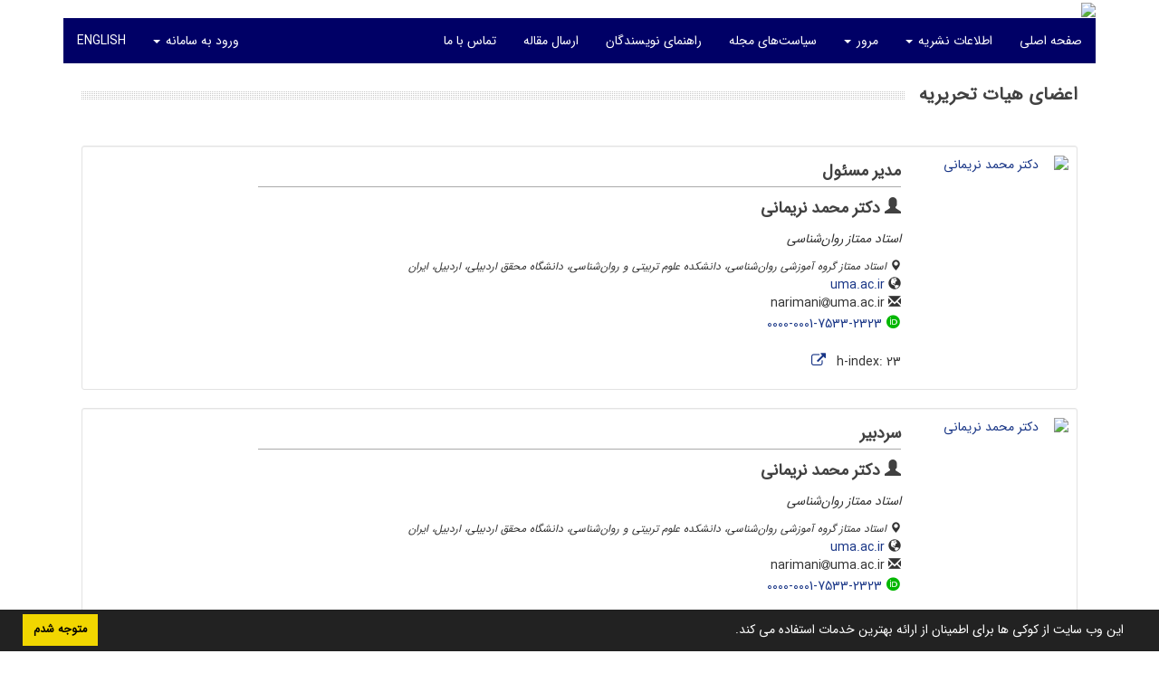

--- FILE ---
content_type: text/html; charset=UTF-8
request_url: https://jld.uma.ac.ir/journal/editorial.board?edbc=41
body_size: 8494
content:
<!DOCTYPE html>
<html lang="fa">
	<head>
		<meta charset="utf-8" />
		<title>ناتوانی های یادگیری - اعضای هیات تحریریه</title>

		<!-- favicon -->
		<link rel="shortcut icon" type="image/ico" href="../data/jld/coversheet/favicon.ico" />

		<!-- mobile settings -->
		<meta name="viewport" content="width=device-width, maximum-scale=1, initial-scale=1, user-scalable=0" />
		<!--[if IE]><meta http-equiv='X-UA-Compatible' content='IE=edge,chrome=1'><![endif]-->

		<!-- user defined metatags -->
					<meta name="keywords" content="ناتوانی های یادگیری,JLD" />
					<meta name="description" content="ناتوانی های یادگیری (JLD)" />
		
		<!-- WEB FONTS : use %7C instead of | (pipe) -->
		<!-- CORE CSS -->
		<link href="../themes/base/front/assets/plugins/bootstrap/css/bootstrap.min.css?v=0.02" rel="stylesheet" type="text/css" />
		<link href="../inc/css/ju_css.css" rel="stylesheet" type="text/css" />
		<link href="../themes/old/front/assets/css/header.css?v=0.015" rel="stylesheet" type="text/css" />
		<!-- RTL CSS -->
		
				<link href=" ../themes/old/front/assets/css/layout-RTL.css??v=0.005" rel="stylesheet" type="text/css" id="rtl_ltr" />
		<link href=" ../themes/base/front/assets/css/RTL-font-iransans.css" rel="stylesheet" type="text/css" id="rtl_font" />
		

		<!-- user defined metatags-->
				<link href="../data/jld/coversheet/stl_front.css?v=0.12" rel="stylesheet" type="text/css" />
		
		<!-- Feed-->
		<link rel="alternate" type="application/rss+xml" title="RSS feed" href="../ju.rss" />
		<script type="text/javascript" src="../inc/js/app.js?v=0.1"></script>
		

		<!-- Extra Style Scripts -->
		
		<!-- Extra Script Scripts -->
			</head>
	<body class="rtl lfa">
		<div class="container" id="header">
			<div class="row">
				<div class="col-xs-12 text-center">
								<img src="../data/jld/coversheet/head_fa.jpg" class="img-responsive text-center" style="display:-webkit-inline-box; width: 100%;" >
								</div>
			</div>
		</div>

		<div class="container">
		<div class="row">

			<div class="col-xs-12 col-lg-12  col-md-12 text-center">
			<nav class="navbar navbar-default noborder nomargin noradius" role="navigation">
            <div class="container-fluid nopadding" >
              <div class="navbar-header" style="background: #FFFFFF;">
                <button type="button" class="navbar-toggle" data-toggle="collapse" data-target="#bs-example-navbar-collapse-1">
                  <span class="sr-only">Toggle navigation</span>
                  <span class="icon-bar"></span>
                  <span class="icon-bar"></span>
                  <span class="icon-bar"></span>
                </button>
                <!-- <a class="navbar-brand" href="#">Brand</a> -->
              </div>

              <!-- Collect the nav links, forms, and other content for toggling -->
              <div class="collapse navbar-collapse nopadding" id="bs-example-navbar-collapse-1">
                <ul class="nav navbar-nav">
								<li><a href=".././"> صفحه اصلی</a></li>
							<li class="dropdown">
                    <a href="" class="dropdown-toggle" data-toggle="dropdown">اطلاعات نشریه <b class="caret"></b></a>
                    <ul class="dropdown-menu">
											<li><a href="../journal/about">درباره نشریه</a></li>
					<li class="divider margin-bottom-6 margin-top-6"></li>						<li><a href="../journal/aim_scope">اهداف و چشم انداز</a></li>
					<li class="divider margin-bottom-6 margin-top-6"></li>						<li><a href="../journal/editorial.board">اعضای هیات تحریریه</a></li>
					<li class="divider margin-bottom-6 margin-top-6"></li>						<li><a href="../journal/process?ethics">اصول اخلاقی انتشار مقاله</a></li>
					<li class="divider margin-bottom-6 margin-top-6"></li>						<li><a href="../journal/indexing">بانک ها و نمایه نامه ها</a></li>
					<li class="divider margin-bottom-6 margin-top-6"></li>						<li><a href="../journal/links">پیوندهای مفید</a></li>
					<li class="divider margin-bottom-6 margin-top-6"></li>						<li><a href="../journal/process">فرایند پذیرش مقالات</a></li>
					                    </ul>
				</li>
							<li class="dropdown">
                    <a href="" class="dropdown-toggle" data-toggle="dropdown">مرور <b class="caret"></b></a>
                    <ul class="dropdown-menu">
											<li><a href="../?_action=current">شماره جاری</a></li>
					<li class="divider margin-bottom-6 margin-top-6"></li>						<li><a href="../browse?_action=issue">بر اساس شماره‌های نشریه</a></li>
					<li class="divider margin-bottom-6 margin-top-6"></li>						<li><a href="../browse?_action=author">بر اساس نویسندگان</a></li>
					<li class="divider margin-bottom-6 margin-top-6"></li>						<li><a href="../browse?_action=subject">بر اساس موضوعات</a></li>
					<li class="divider margin-bottom-6 margin-top-6"></li>						<li><a href="../author.index">نمایه نویسندگان</a></li>
					<li class="divider margin-bottom-6 margin-top-6"></li>						<li><a href="../keyword.index">نمایه کلیدواژه ها</a></li>
					                    </ul>
				</li>
							<li><a href="javascript:void(0)"> سیاست‌های مجله</a></li>
							<li><a href="../journal/authors.note"> راهنمای نویسندگان</a></li>
							<li><a href="../author"> ارسال مقاله</a></li>
							<li><a href="../journal/contact.us"> تماس با ما</a></li>
						</ul>
			<ul class="nav navbar-nav navbar-right nomargin">
				                  <li class="dropdown">
                    <a href="../contacts" class="dropdown-toggle" data-toggle="dropdown">ورود به سامانه <b class="caret"></b></a>
                    <ul class="dropdown-menu">
                      <li><a href="../contacts">ورود به سامانه</a></li>
                      <li class="divider"></li>
					  <li><a href="../contacts?_action=signup">ثبت نام</a></li>
                    </ul>
				  </li>
									<li><a class="uppercase" onclick="location.assign('https://jld.uma.ac.ir/journal/editorial.board?edbc=41&lang=en')" style="cursor: pointer;" >
						English</a>
					</li>
								</ul>
              </div>
              <!-- /.navbar-collapse -->
            </div>
            <!-- /.container-fluid -->
          </nav>
			</div>
		</div>
	</div>
	<!--  MAIN SECTION -->

	<div class="container" >
	<div id="dv_main_cnt">



<section class="no-box">

<div class="heading-title heading-dotted">
			<h3>اعضای هیات تحریریه</h3>
        </div>
<div class="row">
    <div class="col-md-12 size-15">
        </div>
</div>
    <div class="row" >

    

            

                        <div class="col-md-12" id="edb41">
            <div class="well well-sm edb_min_height" style="background: white;">
                <div class="row">
                
                	                    <div class="col-sm-6 col-md-2 text-center">
                        <a href="javascript:loadModal('دکتر محمد نریمانی', '../data/jld/avatar/1647812298.jpg')" >
                        	<img src="../data/jld/avatar/1647812298.jpg" alt="دکتر محمد نریمانی" class="radius-3 img-responsive img-fullwidth edb_img" />
	                    </a>
                    </div>
                                        <div class="col-sm-6 col-md-8">
                        <h4 class="role_name">
                    مدیر مسئول                        </h4>
                        <h4><span title="دکتر محمد نریمانی"> <i class="glyphicon glyphicon-user"></i>
                         دکتر محمد نریمانی </span></h4>

                        <cite class="block margin-bottom-10" title="استاد ممتاز روان‌شناسی"> استاد ممتاز روان‌شناسی </cite>

                        <small><i class="glyphicon glyphicon-map-marker">
                        </i> <cite title="استاد ممتاز گروه آموزشی روان‌شناسی، دانشکده علوم تربیتی و روان‌شناسی، دانشگاه محقق اردبیلی، اردبیل، ایران">استاد ممتاز گروه آموزشی روان‌شناسی، دانشکده علوم تربیتی و روان‌شناسی، دانشگاه محقق اردبیلی، اردبیل، ایران  </cite></small>
                       <p></p>

                                                    <i class="glyphicon glyphicon-globe"></i> <a href="http://uma.ac.ir" target="_blank">uma.ac.ir</a>
                            <br />
                                                                                                            <i class="glyphicon glyphicon-envelope"></i> narimani<i class="fa fa-at nomargin size-12" aria-hidden="true"></i>uma.ac.ir                                <br />
                                                
                        
                                               	 	<i class="ai ai-orcid text-success size-17 "></i> <a class="ltr" title="شناسه پژوهشگر (ORCID)" href="https://orcid.org/0000-0001-7533-2323" target="_blank">0000-0001-7533-2323</a><br/>
                        
                                                    <br> h-index: <span>23  </span>&nbsp;
                                                                            <a class="bold" href="https://scholar.google.com/citations?hl=en&user=qyXbguQAAAAJ" target="_blank" title="لینک ارجاعات مقالات">
                            	<i class="fa fa-external-link size-16"></i>
                        	</a>
                        						<br>
                    </div>
                </div>


                <div class="row">
                    <div class="col-md-12">
                                
                    </div>
                </div>


            </div>
        </div>

                <div class="col-md-12" id="edb43">
            <div class="well well-sm edb_min_height" style="background: white;">
                <div class="row">
                
                	                    <div class="col-sm-6 col-md-2 text-center">
                        <a href="javascript:loadModal('دکتر محمد نریمانی', '../data/jld/avatar/1576643613.jpg')" >
                        	<img src="../data/jld/avatar/1576643613.jpg" alt="دکتر محمد نریمانی" class="radius-3 img-responsive img-fullwidth edb_img" />
	                    </a>
                    </div>
                                        <div class="col-sm-6 col-md-8">
                        <h4 class="role_name">
                    سردبیر                        </h4>
                        <h4><span title="دکتر محمد نریمانی"> <i class="glyphicon glyphicon-user"></i>
                         دکتر محمد نریمانی </span></h4>

                        <cite class="block margin-bottom-10" title="استاد ممتاز روان‌شناسی"> استاد ممتاز روان‌شناسی </cite>

                        <small><i class="glyphicon glyphicon-map-marker">
                        </i> <cite title="استاد ممتاز گروه آموزشی روان‌شناسی، دانشکده علوم تربیتی و روان‌شناسی، دانشگاه محقق اردبیلی، اردبیل، ایران">استاد ممتاز گروه آموزشی روان‌شناسی، دانشکده علوم تربیتی و روان‌شناسی، دانشگاه محقق اردبیلی، اردبیل، ایران  </cite></small>
                       <p></p>

                                                    <i class="glyphicon glyphicon-globe"></i> <a href="http://uma.ac.ir" target="_blank">uma.ac.ir</a>
                            <br />
                                                                                                            <i class="glyphicon glyphicon-envelope"></i> narimani<i class="fa fa-at nomargin size-12" aria-hidden="true"></i>uma.ac.ir                                <br />
                                                
                        
                                               	 	<i class="ai ai-orcid text-success size-17 "></i> <a class="ltr" title="شناسه پژوهشگر (ORCID)" href="https://orcid.org/0000-0001-7533-2323" target="_blank">0000-0001-7533-2323</a><br/>
                        
                                                    <br> h-index: <span>23  </span>&nbsp;
                                                                            <a class="bold" href="https://scholar.google.com/citations?hl=en&user=qyXbguQAAAAJ" target="_blank" title="لینک ارجاعات مقالات">
                            	<i class="fa fa-external-link size-16"></i>
                        	</a>
                        						<br>
                    </div>
                </div>


                <div class="row">
                    <div class="col-md-12">
                                
                    </div>
                </div>


            </div>
        </div>

                <div class="col-md-12" id="edb87">
            <div class="well well-sm edb_min_height" style="background: white;">
                <div class="row">
                
                	                    <div class="col-sm-6 col-md-2 text-center">
                        <a href="javascript:loadModal('دکتر عباس ابوالقاسمی', '../data/jld/avatar/1430288326.jpg')" >
                        	<img src="../data/jld/avatar/1430288326.jpg" alt="دکتر عباس ابوالقاسمی" class="radius-3 img-responsive img-fullwidth edb_img" />
	                    </a>
                    </div>
                                        <div class="col-sm-6 col-md-8">
                        <h4 class="role_name">
                    اعضای هیات تحریریه                        </h4>
                        <h4><span title="دکتر عباس ابوالقاسمی"> <i class="glyphicon glyphicon-user"></i>
                         دکتر عباس ابوالقاسمی </span></h4>

                        <cite class="block margin-bottom-10" title="استاد روان‌شناسی"> استاد روان‌شناسی </cite>

                        <small><i class="glyphicon glyphicon-map-marker">
                        </i> <cite title="استاد گروه آموزشی روان‌شناسی، دانشکده ادبیات و علوم انسانی، دانشگاه گیلان، گیلان، ایران">استاد گروه آموزشی روان‌شناسی، دانشکده ادبیات و علوم انسانی، دانشگاه گیلان، گیلان، ایران  </cite></small>
                       <p></p>

                                                    <i class="glyphicon glyphicon-globe"></i> <a href="https://guilan.ac.ir/~abolghasemi1344" target="_blank">guilan.ac.ir/~abolghasemi1344</a>
                            <br />
                                                                                                            <i class="glyphicon glyphicon-envelope"></i> abolghasemi_44<i class="fa fa-at nomargin size-12" aria-hidden="true"></i>guilan.ac.ir                                <br />
                                                
                        
                                               	 	<i class="ai ai-orcid text-success size-17 "></i> <a class="ltr" title="شناسه پژوهشگر (ORCID)" href="https://orcid.org/0000-0002-7378-9730" target="_blank">0000-0002-7378-9730</a><br/>
                        
                                                    <br> h-index: <span>18  </span>&nbsp;
                                                                            <a class="bold" href="https://guilan.ac.ir/~abolghasemi1344" target="_blank" title="لینک ارجاعات مقالات">
                            	<i class="fa fa-external-link size-16"></i>
                        	</a>
                        						<br>
                    </div>
                </div>


                <div class="row">
                    <div class="col-md-12">
                                
                    </div>
                </div>


            </div>
        </div>

                <div class="col-md-12" id="edb88">
            <div class="well well-sm edb_min_height" style="background: white;">
                <div class="row">
                
                	                    <div class="col-sm-6 col-md-2 text-center">
                        <a href="javascript:loadModal('دکتر بتول احدی', '../data/jld/avatar/1534744114.jpg')" >
                        	<img src="../data/jld/avatar/1534744114.jpg" alt="دکتر بتول احدی" class="radius-3 img-responsive img-fullwidth edb_img" />
	                    </a>
                    </div>
                                        <div class="col-sm-6 col-md-8">
                        <h4 class="role_name">
                                            </h4>
                        <h4><span title="دکتر بتول احدی"> <i class="glyphicon glyphicon-user"></i>
                         دکتر بتول احدی </span></h4>

                        <cite class="block margin-bottom-10" title="دانشیار روان‌شناسی"> دانشیار روان‌شناسی </cite>

                        <small><i class="glyphicon glyphicon-map-marker">
                        </i> <cite title="دانشیار گروه آموزشی روان‌شناسی، دانشکده علوم تربیتی و روان‌شناسی،  دانشگاه الزهراء، تهران، ایران">دانشیار گروه آموزشی روان‌شناسی، دانشکده علوم تربیتی و روان‌شناسی،  دانشگاه الزهراء، تهران، ایران  </cite></small>
                       <p></p>

                                                    <i class="glyphicon glyphicon-globe"></i> <a href="https://staff.alzahra.ac.ir/ahadi" target="_blank">staff.alzahra.ac.ir/ahadi</a>
                            <br />
                                                                                                            <i class="glyphicon glyphicon-envelope"></i> bahadi08<i class="fa fa-at nomargin size-12" aria-hidden="true"></i>gmail.com                                <br />
                                                
                        
                                               	 	<i class="ai ai-orcid text-success size-17 "></i> <a class="ltr" title="شناسه پژوهشگر (ORCID)" href="https://orcid.org/0000-0001-8473-8181" target="_blank">0000-0001-8473-8181</a><br/>
                        
                                                    <br> h-index: <span>14  </span>&nbsp;
                                                                            <a class="bold" href="https://scholar.google.com/citations?hl=en&user=Z-5Jz28AAAAJ" target="_blank" title="لینک ارجاعات مقالات">
                            	<i class="fa fa-external-link size-16"></i>
                        	</a>
                        						<br>
                    </div>
                </div>


                <div class="row">
                    <div class="col-md-12">
                                
                    </div>
                </div>


            </div>
        </div>

                <div class="col-md-12" id="edb89">
            <div class="well well-sm edb_min_height" style="background: white;">
                <div class="row">
                
                	                    <div class="col-sm-6 col-md-2 text-center">
                        <a href="javascript:loadModal('دکتر غلامعلی افروز', '../data/jld/avatar/1430288089.jpg')" >
                        	<img src="../data/jld/avatar/1430288089.jpg" alt="دکتر غلامعلی افروز" class="radius-3 img-responsive img-fullwidth edb_img" />
	                    </a>
                    </div>
                                        <div class="col-sm-6 col-md-8">
                        <h4 class="role_name">
                                            </h4>
                        <h4><span title="دکتر غلامعلی افروز"> <i class="glyphicon glyphicon-user"></i>
                         دکتر غلامعلی افروز </span></h4>

                        <cite class="block margin-bottom-10" title="استاد ممتاز روان‌شناسی و آموزش کودکان استثنایی"> استاد ممتاز روان‌شناسی و آموزش کودکان استثنایی </cite>

                        <small><i class="glyphicon glyphicon-map-marker">
                        </i> <cite title="استاد ممتاز گروه آموزشی روان‌شناسی و آموزش کودکان استثنائی، دانشکده روان‌شناسی و علوم تربیتی، دانشگاه تهران، تهران، ایران">استاد ممتاز گروه آموزشی روان‌شناسی و آموزش کودکان استثنائی، دانشکده روان‌شناسی و علوم تربیتی، دانشگاه تهران، تهران، ایران  </cite></small>
                       <p></p>

                                                    <i class="glyphicon glyphicon-globe"></i> <a href="http://psyedu.ut.ac.ir" target="_blank">psyedu.ut.ac.ir</a>
                            <br />
                                                                                                            <i class="glyphicon glyphicon-envelope"></i> afrooz<i class="fa fa-at nomargin size-12" aria-hidden="true"></i>ut.ac.ir                                <br />
                                                
                        
                                               	 	<i class="ai ai-orcid text-success size-17 "></i> <a class="ltr" title="شناسه پژوهشگر (ORCID)" href="https://orcid.org/0000-0003-2386-3223" target="_blank">0000-0003-2386-3223</a><br/>
                        
                                                    <br> h-index: <span>21  </span>&nbsp;
                                                                            <a class="bold" href="https://scholar.google.com/citations?hl=en&user=pAaIzDMAAAAJ" target="_blank" title="لینک ارجاعات مقالات">
                            	<i class="fa fa-external-link size-16"></i>
                        	</a>
                        						<br>
                    </div>
                </div>


                <div class="row">
                    <div class="col-md-12">
                                
                    </div>
                </div>


            </div>
        </div>

                <div class="col-md-12" id="edb90">
            <div class="well well-sm edb_min_height" style="background: white;">
                <div class="row">
                
                	                    <div class="col-sm-6 col-md-2 text-center">
                        <a href="javascript:loadModal('دکتر جلیل باباپور', '../data/jld/avatar/1430288135.jpg')" >
                        	<img src="../data/jld/avatar/1430288135.jpg" alt="دکتر جلیل باباپور" class="radius-3 img-responsive img-fullwidth edb_img" />
	                    </a>
                    </div>
                                        <div class="col-sm-6 col-md-8">
                        <h4 class="role_name">
                                            </h4>
                        <h4><span title="دکتر جلیل باباپور"> <i class="glyphicon glyphicon-user"></i>
                         دکتر جلیل باباپور </span></h4>

                        <cite class="block margin-bottom-10" title="استاد روان‌شناسی سلامت"> استاد روان‌شناسی سلامت </cite>

                        <small><i class="glyphicon glyphicon-map-marker">
                        </i> <cite title="استاد گروه آموزشی روان‌شناسی بالینی، دانشکده روان‌شناسی و علوم تربیتی، دانشگاه تبریز، تبریز، ایران">استاد گروه آموزشی روان‌شناسی بالینی، دانشکده روان‌شناسی و علوم تربیتی، دانشگاه تبریز، تبریز، ایران  </cite></small>
                       <p></p>

                                                    <i class="glyphicon glyphicon-globe"></i> <a href="http://tabrizu.ac.ir" target="_blank">tabrizu.ac.ir</a>
                            <br />
                                                                                                            <i class="glyphicon glyphicon-envelope"></i> babapourj<i class="fa fa-at nomargin size-12" aria-hidden="true"></i>yahoo.com                                <br />
                                                
                        
                                               	 	<i class="ai ai-orcid text-success size-17 "></i> <a class="ltr" title="شناسه پژوهشگر (ORCID)" href="https://orcid.org/0000-0001-9163-6386" target="_blank">0000-0001-9163-6386</a><br/>
                        
                                                    <br> h-index: <span>17  </span>&nbsp;
                                                                            <a class="bold" href="https://scholar.google.com/citations?hl=en&user=I82uU6wAAAAJ" target="_blank" title="لینک ارجاعات مقالات">
                            	<i class="fa fa-external-link size-16"></i>
                        	</a>
                        						<br>
                    </div>
                </div>


                <div class="row">
                    <div class="col-md-12">
                                
                    </div>
                </div>


            </div>
        </div>

                <div class="col-md-12" id="edb92">
            <div class="well well-sm edb_min_height" style="background: white;">
                <div class="row">
                
                	                    <div class="col-sm-6 col-md-2 text-center">
                        <a href="javascript:loadModal('دکتر فریبرز درتاج', '../data/jld/avatar/1430288168.jpg')" >
                        	<img src="../data/jld/avatar/1430288168.jpg" alt="دکتر فریبرز درتاج" class="radius-3 img-responsive img-fullwidth edb_img" />
	                    </a>
                    </div>
                                        <div class="col-sm-6 col-md-8">
                        <h4 class="role_name">
                                            </h4>
                        <h4><span title="دکتر فریبرز درتاج"> <i class="glyphicon glyphicon-user"></i>
                         دکتر فریبرز درتاج </span></h4>

                        <cite class="block margin-bottom-10" title="استاد روان‌شناسی تربیتی"> استاد روان‌شناسی تربیتی </cite>

                        <small><i class="glyphicon glyphicon-map-marker">
                        </i> <cite title="استاد گروه آموزشی روان‌شناسی تربیتی، دانشکده روان‌شناسی و علوم تربیتی، دانشگاه علامه طباطبایی، تهران، ایران">استاد گروه آموزشی روان‌شناسی تربیتی، دانشکده روان‌شناسی و علوم تربیتی، دانشگاه علامه طباطبایی، تهران، ایران  </cite></small>
                       <p></p>

                                                    <i class="glyphicon glyphicon-globe"></i> <a href="http://ped.atu.ac.ir" target="_blank">ped.atu.ac.ir</a>
                            <br />
                                                                                                            <i class="glyphicon glyphicon-envelope"></i> dortaj<i class="fa fa-at nomargin size-12" aria-hidden="true"></i>aut.ac.ir                                <br />
                                                
                        
                                               	 	<i class="ai ai-orcid text-success size-17 "></i> <a class="ltr" title="شناسه پژوهشگر (ORCID)" href="https://orcid.org/0000-0002-9186-2196" target="_blank">0000-0002-9186-2196</a><br/>
                        
                                                    <br> h-index: <span>19  </span>&nbsp;
                                                                            <a class="bold" href="https://scholar.google.com/citations?hl=en&user=iUBvrssAAAAJ" target="_blank" title="لینک ارجاعات مقالات">
                            	<i class="fa fa-external-link size-16"></i>
                        	</a>
                        						<br>
                    </div>
                </div>


                <div class="row">
                    <div class="col-md-12">
                                
                    </div>
                </div>


            </div>
        </div>

                <div class="col-md-12" id="edb93">
            <div class="well well-sm edb_min_height" style="background: white;">
                <div class="row">
                
                	                    <div class="col-sm-6 col-md-2 text-center">
                        <a href="javascript:loadModal('دکتر مجید محمود علیلو', '../data/jld/avatar/1430288184.png')" >
                        	<img src="../data/jld/avatar/1430288184.png" alt="دکتر مجید محمود علیلو" class="radius-3 img-responsive img-fullwidth edb_img" />
	                    </a>
                    </div>
                                        <div class="col-sm-6 col-md-8">
                        <h4 class="role_name">
                                            </h4>
                        <h4><span title="دکتر مجید محمود علیلو"> <i class="glyphicon glyphicon-user"></i>
                         دکتر مجید محمود علیلو </span></h4>

                        <cite class="block margin-bottom-10" title="استاد روان‌شناسی بالینی"> استاد روان‌شناسی بالینی </cite>

                        <small><i class="glyphicon glyphicon-map-marker">
                        </i> <cite title="استاد گروه آموزشی روان‌شناسی بالینی، دانشکده روان‌شناسی و علوم تربیتی، دانشگاه تبریز، تبریز، ایران">استاد گروه آموزشی روان‌شناسی بالینی، دانشکده روان‌شناسی و علوم تربیتی، دانشگاه تبریز، تبریز، ایران  </cite></small>
                       <p></p>

                                                    <i class="glyphicon glyphicon-globe"></i> <a href="http://tabrizu.ac.ir" target="_blank">tabrizu.ac.ir</a>
                            <br />
                                                                                                            <i class="glyphicon glyphicon-envelope"></i> m_aliloo<i class="fa fa-at nomargin size-12" aria-hidden="true"></i>yahoo.com                                <br />
                                                
                        
                                               	 	<i class="ai ai-orcid text-success size-17 "></i> <a class="ltr" title="شناسه پژوهشگر (ORCID)" href="https://orcid.org/0000-0003-4829-1495" target="_blank">0000-0003-4829-1495</a><br/>
                        
                                                    <br> h-index: <span>16  </span>&nbsp;
                                                                            <a class="bold" href="https://scholar.google.com/citations?user=mD-ZYqgAAAAJ&hl=en" target="_blank" title="لینک ارجاعات مقالات">
                            	<i class="fa fa-external-link size-16"></i>
                        	</a>
                        						<br>
                    </div>
                </div>


                <div class="row">
                    <div class="col-md-12">
                                
                    </div>
                </div>


            </div>
        </div>

                <div class="col-md-12" id="edb94">
            <div class="well well-sm edb_min_height" style="background: white;">
                <div class="row">
                
                	                    <div class="col-sm-6 col-md-2 text-center">
                        <a href="javascript:loadModal('دکتر موسی کافی ماسوله', '../data/jld/avatar/1430288207.jpg')" >
                        	<img src="../data/jld/avatar/1430288207.jpg" alt="دکتر موسی کافی ماسوله" class="radius-3 img-responsive img-fullwidth edb_img" />
	                    </a>
                    </div>
                                        <div class="col-sm-6 col-md-8">
                        <h4 class="role_name">
                                            </h4>
                        <h4><span title="دکتر موسی کافی ماسوله"> <i class="glyphicon glyphicon-user"></i>
                         دکتر موسی کافی ماسوله </span></h4>

                        <cite class="block margin-bottom-10" title="استاد روان‌شناسی"> استاد روان‌شناسی </cite>

                        <small><i class="glyphicon glyphicon-map-marker">
                        </i> <cite title="استاد گروه آموزشی روان‌شناسی، دانشکده ادبیات و علوم انسانی، دانشگاه گیلان، گیلان، ایران">استاد گروه آموزشی روان‌شناسی، دانشکده ادبیات و علوم انسانی، دانشگاه گیلان، گیلان، ایران  </cite></small>
                       <p></p>

                                                    <i class="glyphicon glyphicon-globe"></i> <a href="https://guilan.ac.ir/~mosakafi" target="_blank">guilan.ac.ir/~mosakafi</a>
                            <br />
                                                                                                            <i class="glyphicon glyphicon-envelope"></i> mosakafie<i class="fa fa-at nomargin size-12" aria-hidden="true"></i>yahoo.com                                <br />
                                                
                        
                                               	 	<i class="ai ai-orcid text-success size-17 "></i> <a class="ltr" title="شناسه پژوهشگر (ORCID)" href="https://orcid.org/0000-0001-8094-6725" target="_blank">0000-0001-8094-6725</a><br/>
                        
                                                    <br> h-index: <span>15  </span>&nbsp;
                                                                            <a class="bold" href="https://www.magiran.com/author/seyyed%20mousa%20kafi%20masouleh" target="_blank" title="لینک ارجاعات مقالات">
                            	<i class="fa fa-external-link size-16"></i>
                        	</a>
                        						<br>
                    </div>
                </div>


                <div class="row">
                    <div class="col-md-12">
                                
                    </div>
                </div>


            </div>
        </div>

                <div class="col-md-12" id="edb95">
            <div class="well well-sm edb_min_height" style="background: white;">
                <div class="row">
                
                	                    <div class="col-sm-6 col-md-2 text-center">
                        <a href="javascript:loadModal('دکتر محمد نریمانی', '../data/jld/avatar/1647812504.jpg')" >
                        	<img src="../data/jld/avatar/1647812504.jpg" alt="دکتر محمد نریمانی" class="radius-3 img-responsive img-fullwidth edb_img" />
	                    </a>
                    </div>
                                        <div class="col-sm-6 col-md-8">
                        <h4 class="role_name">
                                            </h4>
                        <h4><span title="دکتر محمد نریمانی"> <i class="glyphicon glyphicon-user"></i>
                         دکتر محمد نریمانی </span></h4>

                        <cite class="block margin-bottom-10" title="استاد ممتاز روان‌شناسی"> استاد ممتاز روان‌شناسی </cite>

                        <small><i class="glyphicon glyphicon-map-marker">
                        </i> <cite title="استاد ممتاز گروه آموزشی روان‌شناسی، دانشکده علوم تربیتی و روان‌شناسی، دانشگاه محقق اردبیلی، اردبیل، ایران">استاد ممتاز گروه آموزشی روان‌شناسی، دانشکده علوم تربیتی و روان‌شناسی، دانشگاه محقق اردبیلی، اردبیل، ایران  </cite></small>
                       <p></p>

                                                    <i class="glyphicon glyphicon-globe"></i> <a href="http://uma.ac.ir" target="_blank">uma.ac.ir</a>
                            <br />
                                                                                                            <i class="glyphicon glyphicon-envelope"></i> narimani<i class="fa fa-at nomargin size-12" aria-hidden="true"></i>uma.ac.ir                                <br />
                                                
                        
                                               	 	<i class="ai ai-orcid text-success size-17 "></i> <a class="ltr" title="شناسه پژوهشگر (ORCID)" href="https://orcid.org/0000-0001-7533-2323" target="_blank">0000-0001-7533-2323</a><br/>
                        
                                                    <br> h-index: <span>23  </span>&nbsp;
                                                                            <a class="bold" href="https://scholar.google.com/citations?hl=en&user=qyXbguQAAAAJ" target="_blank" title="لینک ارجاعات مقالات">
                            	<i class="fa fa-external-link size-16"></i>
                        	</a>
                        						<br>
                    </div>
                </div>


                <div class="row">
                    <div class="col-md-12">
                                
                    </div>
                </div>


            </div>
        </div>

                <div class="col-md-12" id="edb157">
            <div class="well well-sm edb_min_height" style="background: white;">
                <div class="row">
                
                	                    <div class="col-sm-6 col-md-2 text-center">
                        <a href="javascript:loadModal('دکتر نادر حاجلو', '../data/jld/avatar/1569946910.jpg')" >
                        	<img src="../data/jld/avatar/1569946910.jpg" alt="دکتر نادر حاجلو" class="radius-3 img-responsive img-fullwidth edb_img" />
	                    </a>
                    </div>
                                        <div class="col-sm-6 col-md-8">
                        <h4 class="role_name">
                                            </h4>
                        <h4><span title="دکتر نادر حاجلو"> <i class="glyphicon glyphicon-user"></i>
                         دکتر نادر حاجلو </span></h4>

                        <cite class="block margin-bottom-10" title="استاد روان‌شناسی"> استاد روان‌شناسی </cite>

                        <small><i class="glyphicon glyphicon-map-marker">
                        </i> <cite title="استاد گروه آموزشی روان‌شناسی، دانشکده علوم تربیتی و روان‌شناسی، دانشگاه محقق اردبیلی، اردبیل، ایران">استاد گروه آموزشی روان‌شناسی، دانشکده علوم تربیتی و روان‌شناسی، دانشگاه محقق اردبیلی، اردبیل، ایران  </cite></small>
                       <p></p>

                                                    <i class="glyphicon glyphicon-globe"></i> <a href="http://uma.ac.ir" target="_blank">uma.ac.ir</a>
                            <br />
                                                                                                            <i class="glyphicon glyphicon-envelope"></i> hajloo53<i class="fa fa-at nomargin size-12" aria-hidden="true"></i>uma.ac.ir                                <br />
                                                
                        
                                               	 	<i class="ai ai-orcid text-success size-17 "></i> <a class="ltr" title="شناسه پژوهشگر (ORCID)" href="https://orcid.org/0000-0002-2935-7455" target="_blank">0000-0002-2935-7455</a><br/>
                        
                                                    <br> h-index: <span>19  </span>&nbsp;
                                                                            <a class="bold" href="https://scholar.google.com/citations?user=oZ8Ws0IAAAAJ&hl=en" target="_blank" title="لینک ارجاعات مقالات">
                            	<i class="fa fa-external-link size-16"></i>
                        	</a>
                        						<br>
                    </div>
                </div>


                <div class="row">
                    <div class="col-md-12">
                                
                    </div>
                </div>


            </div>
        </div>

                <div class="col-md-12" id="edb159">
            <div class="well well-sm edb_min_height" style="background: white;">
                <div class="row">
                
                	                    <div class="col-sm-6 col-md-2 text-center">
                        <a href="javascript:loadModal('دکتر نیلوفر میکائیلی', '../data/jld/avatar/1647810433.jpg')" >
                        	<img src="../data/jld/avatar/1647810433.jpg" alt="دکتر نیلوفر میکائیلی" class="radius-3 img-responsive img-fullwidth edb_img" />
	                    </a>
                    </div>
                                        <div class="col-sm-6 col-md-8">
                        <h4 class="role_name">
                                            </h4>
                        <h4><span title="دکتر نیلوفر میکائیلی"> <i class="glyphicon glyphicon-user"></i>
                         دکتر نیلوفر میکائیلی </span></h4>

                        <cite class="block margin-bottom-10" title="استاد روان‌شناسی"> استاد روان‌شناسی </cite>

                        <small><i class="glyphicon glyphicon-map-marker">
                        </i> <cite title="استاد گروه آموزشی روان‌شناسی، دانشکده علوم تربیتی و روان‌شناسی، دانشگاه محقق اردبیلی، اردبیل، ایران">استاد گروه آموزشی روان‌شناسی، دانشکده علوم تربیتی و روان‌شناسی، دانشگاه محقق اردبیلی، اردبیل، ایران  </cite></small>
                       <p></p>

                                                    <i class="glyphicon glyphicon-globe"></i> <a href="http://uma.ac.ir" target="_blank">uma.ac.ir</a>
                            <br />
                                                                                                            <i class="glyphicon glyphicon-envelope"></i> nmikaeili<i class="fa fa-at nomargin size-12" aria-hidden="true"></i>uma.ac.ir                                <br />
                                                
                        
                                               	 	<i class="ai ai-orcid text-success size-17 "></i> <a class="ltr" title="شناسه پژوهشگر (ORCID)" href="https://orcid.org/0000-0001-5510-5983" target="_blank">0000-0001-5510-5983</a><br/>
                        
                                                    <br> h-index: <span>16  </span>&nbsp;
                                                                            <a class="bold" href="https://scholar.google.com/citations?user=HBFmcy0AAAAJ" target="_blank" title="لینک ارجاعات مقالات">
                            	<i class="fa fa-external-link size-16"></i>
                        	</a>
                        						<br>
                    </div>
                </div>


                <div class="row">
                    <div class="col-md-12">
                                
                    </div>
                </div>


            </div>
        </div>

                <div class="col-md-12" id="edb156">
            <div class="well well-sm edb_min_height" style="background: white;">
                <div class="row">
                
                	                    <div class="col-sm-6 col-md-2 text-center">
                        <a href="javascript:loadModal('دکتر سیف اله آقاجانی', '../data/jld/avatar/1569946600.jpg')" >
                        	<img src="../data/jld/avatar/1569946600.jpg" alt="دکتر سیف اله آقاجانی" class="radius-3 img-responsive img-fullwidth edb_img" />
	                    </a>
                    </div>
                                        <div class="col-sm-6 col-md-8">
                        <h4 class="role_name">
                                            </h4>
                        <h4><span title="دکتر سیف اله آقاجانی"> <i class="glyphicon glyphicon-user"></i>
                         دکتر سیف اله آقاجانی </span></h4>

                        <cite class="block margin-bottom-10" title="دانشیار روان‌شناسی کودکان استثنایی"> دانشیار روان‌شناسی کودکان استثنایی </cite>

                        <small><i class="glyphicon glyphicon-map-marker">
                        </i> <cite title="دانشیار گروه آموزشی روان‌شناسی، دانشکده علوم تربیتی و روان‌شناسی، دانشگاه محقق اردبیلی، اردبیل، ایران">دانشیار گروه آموزشی روان‌شناسی، دانشکده علوم تربیتی و روان‌شناسی، دانشگاه محقق اردبیلی، اردبیل، ایران  </cite></small>
                       <p></p>

                                                    <i class="glyphicon glyphicon-globe"></i> <a href="http://uma.ac.ir" target="_blank">uma.ac.ir</a>
                            <br />
                                                                                                            <i class="glyphicon glyphicon-envelope"></i> sf_aghajani<i class="fa fa-at nomargin size-12" aria-hidden="true"></i>yahoo.com                                <br />
                                                
                        
                                               	 	<i class="ai ai-orcid text-success size-17 "></i> <a class="ltr" title="شناسه پژوهشگر (ORCID)" href="https://orcid.org/0000-0001-9848-9016" target="_blank">0000-0001-9848-9016</a><br/>
                        
                                                    <br> h-index: <span>15  </span>&nbsp;
                                                                            <a class="bold" href="https://uma.ac.ir/cv.php?slc_lang=fa&sid=1&mod=scv&cv=1363" target="_blank" title="لینک ارجاعات مقالات">
                            	<i class="fa fa-external-link size-16"></i>
                        	</a>
                        						<br>
                    </div>
                </div>


                <div class="row">
                    <div class="col-md-12">
                                
                    </div>
                </div>


            </div>
        </div>

                <div class="col-md-12" id="edb158">
            <div class="well well-sm edb_min_height" style="background: white;">
                <div class="row">
                
                	                    <div class="col-sm-6 col-md-2 text-center">
                        <a href="javascript:loadModal('دکتر سجاد بشرپور', '../data/jld/avatar/1647812172.jpg')" >
                        	<img src="../data/jld/avatar/1647812172.jpg" alt="دکتر سجاد بشرپور" class="radius-3 img-responsive img-fullwidth edb_img" />
	                    </a>
                    </div>
                                        <div class="col-sm-6 col-md-8">
                        <h4 class="role_name">
                                            </h4>
                        <h4><span title="دکتر سجاد بشرپور"> <i class="glyphicon glyphicon-user"></i>
                         دکتر سجاد بشرپور </span></h4>

                        <cite class="block margin-bottom-10" title="استاد روان‌شناسی"> استاد روان‌شناسی </cite>

                        <small><i class="glyphicon glyphicon-map-marker">
                        </i> <cite title="استاد گروه آموزشی روان‌شناسی، دانشکده علوم تربیتی و روان‌شناسی، دانشگاه محقق اردبیلی، اردبیل، ایران">استاد گروه آموزشی روان‌شناسی، دانشکده علوم تربیتی و روان‌شناسی، دانشگاه محقق اردبیلی، اردبیل، ایران  </cite></small>
                       <p></p>

                                                    <i class="glyphicon glyphicon-globe"></i> <a href="http://uma.ac.ir" target="_blank">uma.ac.ir</a>
                            <br />
                                                                                                            <i class="glyphicon glyphicon-envelope"></i> basharpoor_sajjad<i class="fa fa-at nomargin size-12" aria-hidden="true"></i>uma.ac.ir                                <br />
                                                
                        
                                               	 	<i class="ai ai-orcid text-success size-17 "></i> <a class="ltr" title="شناسه پژوهشگر (ORCID)" href="https://orcid.org/0000-0002-2920-2605" target="_blank">0000-0002-2920-2605</a><br/>
                        
                                                    <br> h-index: <span>17  </span>&nbsp;
                                                                            <a class="bold" href="https://scholar.google.com/citations?hl=en&user=bU4ZV34AAAAJ" target="_blank" title="لینک ارجاعات مقالات">
                            	<i class="fa fa-external-link size-16"></i>
                        	</a>
                        						<br>
                    </div>
                </div>


                <div class="row">
                    <div class="col-md-12">
                                
                    </div>
                </div>


            </div>
        </div>

                <div class="col-md-12" id="edb745">
            <div class="well well-sm edb_min_height" style="background: white;">
                <div class="row">
                
                	                    <div class="col-sm-6 col-md-2 text-center">
                        <a href="javascript:loadModal('MUHAMMAD FAIZAL BIN A. GHANI', '../data/jld/avatar/1761120041.jpg')" >
                        	<img src="../data/jld/avatar/1761120041.jpg" alt="MUHAMMAD FAIZAL BIN A. GHANI" class="radius-3 img-responsive img-fullwidth edb_img" />
	                    </a>
                    </div>
                                        <div class="col-sm-6 col-md-8">
                        <h4 class="role_name">
                    اعضای هیات تحریریه بین المللی                        </h4>
                        <h4><span title="MUHAMMAD FAIZAL BIN A. GHANI"> <i class="glyphicon glyphicon-user"></i>
                         MUHAMMAD FAIZAL BIN A. GHANI </span></h4>

                        <cite class="block margin-bottom-10" title="مدیریت آموزشی"> مدیریت آموزشی </cite>

                        <small><i class="glyphicon glyphicon-map-marker">
                        </i> <cite title="دانشیار، دانشکده آموزش، گروه مدیریت، برنامه‌ریزی و سیاست‌گذاری آموزشی، دانشگاه مالایا، کوالالامپور، مالزی">دانشیار، دانشکده آموزش، گروه مدیریت، برنامه‌ریزی و سیاست‌گذاری آموزشی، دانشگاه مالایا، کوالالامپور، مالزی  </cite></small>
                       <p></p>

                                                    <i class="glyphicon glyphicon-globe"></i> <a href="https://umexpert.um.edu.my/mdfaizal" target="_blank">umexpert.um.edu.my/mdfaizal</a>
                            <br />
                                                                                                            <i class="glyphicon glyphicon-envelope"></i> mdfaizal<i class="fa fa-at nomargin size-12" aria-hidden="true"></i>um.edu.my                                <br />
                                                
                        
                                               	 	<i class="ai ai-orcid text-success size-17 "></i> <a class="ltr" title="شناسه پژوهشگر (ORCID)" href="https://orcid.org/0000-0002-9131-0818" target="_blank">0000-0002-9131-0818</a><br/>
                        
                                                    <br> h-index: <span>6  </span>&nbsp;
                                                						<br>
                    </div>
                </div>


                <div class="row">
                    <div class="col-md-12">
                                
                    </div>
                </div>


            </div>
        </div>

                <div class="col-md-12" id="edb91">
            <div class="well well-sm edb_min_height" style="background: white;">
                <div class="row">
                
                	                    <div class="col-sm-6 col-md-2 text-center">
                        <a href="javascript:loadModal('Usha Barahmand', '../data/jld/avatar/1430288149.jpg')" >
                        	<img src="../data/jld/avatar/1430288149.jpg" alt="Usha Barahmand" class="radius-3 img-responsive img-fullwidth edb_img" />
	                    </a>
                    </div>
                                        <div class="col-sm-6 col-md-8">
                        <h4 class="role_name">
                                            </h4>
                        <h4><span title="Usha Barahmand"> <i class="glyphicon glyphicon-user"></i>
                         Usha Barahmand </span></h4>

                        <cite class="block margin-bottom-10" title="دانشیار روان‌‎‌شناسی بالینی و سلامت"> دانشیار روان‌‎‌شناسی بالینی و سلامت </cite>

                        <small><i class="glyphicon glyphicon-map-marker">
                        </i> <cite title="دانشیار بازنشسته دانشگاه محقق اردبیلی / دانشیار دانشگاه سیتی نیویورک، کالج کوئینز، نیویورک، آمریکا">دانشیار بازنشسته دانشگاه محقق اردبیلی / دانشیار دانشگاه سیتی نیویورک، کالج کوئینز، نیویورک، آمریکا  </cite></small>
                       <p></p>

                                                    <i class="glyphicon glyphicon-globe"></i> <a href="http://qc.cuny.edu" target="_blank">qc.cuny.edu</a>
                            <br />
                                                                                                            <i class="glyphicon glyphicon-envelope"></i> usha.barahmand<i class="fa fa-at nomargin size-12" aria-hidden="true"></i>qc.cuny.edu                                <br />
                                                
                        
                                               	 	<i class="ai ai-orcid text-success size-17 "></i> <a class="ltr" title="شناسه پژوهشگر (ORCID)" href="https://orcid.org/0000-0003-3049-2854" target="_blank">0000-0003-3049-2854</a><br/>
                        
                                                    <br> h-index: <span>18  </span>&nbsp;
                                                                            <a class="bold" href="https://scholar.google.com/citations?hl=en&user=8KfpzGcAAAAJ" target="_blank" title="لینک ارجاعات مقالات">
                            	<i class="fa fa-external-link size-16"></i>
                        	</a>
                        						<br>
                    </div>
                </div>


                <div class="row">
                    <div class="col-md-12">
                                
                    </div>
                </div>


            </div>
        </div>

                <div class="col-md-12" id="edb52">
            <div class="well well-sm edb_min_height" style="background: white;">
                <div class="row">
                
                	                    <div class="col-sm-6 col-md-2 text-center">
                        <a href="javascript:loadModal('دکتر زهرا رستم اوغلی', '../data/jld/avatar/1649673882.jpeg')" >
                        	<img src="../data/jld/avatar/1649673882.jpeg" alt="دکتر زهرا رستم اوغلی" class="radius-3 img-responsive img-fullwidth edb_img" />
	                    </a>
                    </div>
                                        <div class="col-sm-6 col-md-8">
                        <h4 class="role_name">
                    مدیر اجرایی                        </h4>
                        <h4><span title="دکتر زهرا رستم اوغلی"> <i class="glyphicon glyphicon-user"></i>
                         دکتر زهرا رستم اوغلی </span></h4>

                        <cite class="block margin-bottom-10" title="روان‌شناسی"> روان‌شناسی </cite>

                        <small><i class="glyphicon glyphicon-map-marker">
                        </i> <cite title="دکتری تخصصی روان‌شناسی، دانشکده ادبیات و علوم انسانی، دانشگاه آزاد اسلامی واحد اردبیل، اردبیل، ایران">دکتری تخصصی روان‌شناسی، دانشکده ادبیات و علوم انسانی، دانشگاه آزاد اسلامی واحد اردبیل، اردبیل، ایران  </cite></small>
                       <p></p>

                                                    <i class="glyphicon glyphicon-globe"></i> <a href="http://uma.ac.ir" target="_blank">uma.ac.ir</a>
                            <br />
                                                                                                            <i class="glyphicon glyphicon-envelope"></i> zahrar715<i class="fa fa-at nomargin size-12" aria-hidden="true"></i>yahoo.com                                <br />
                                                
                        
                        
                                                						<br>
                    </div>
                </div>


                <div class="row">
                    <div class="col-md-12">
                                
                    </div>
                </div>


            </div>
        </div>

                <div class="col-md-12" id="edb379">
            <div class="well well-sm edb_min_height" style="background: white;">
                <div class="row">
                
                	                    <div class="col-sm-6 col-md-2 text-center">
                        <a href="javascript:loadModal('دکتر سارا تقی زاده ', '../data/jld/avatar/1636794491.jpg')" >
                        	<img src="../data/jld/avatar/1636794491.jpg" alt="دکتر سارا تقی زاده " class="radius-3 img-responsive img-fullwidth edb_img" />
	                    </a>
                    </div>
                                        <div class="col-sm-6 col-md-8">
                        <h4 class="role_name">
                    کارشناس نشریه                        </h4>
                        <h4><span title="دکتر سارا تقی زاده "> <i class="glyphicon glyphicon-user"></i>
                         دکتر سارا تقی زاده  </span></h4>

                        <cite class="block margin-bottom-10" title="روان‌شناسی"> روان‌شناسی </cite>

                        <small><i class="glyphicon glyphicon-map-marker">
                        </i> <cite title="دکترای روان‌شناسی، دانشکده علوم تربیتی و روان‌شناسی، دانشگاه محقق اردبیلی، اردبیل، ایران">دکترای روان‌شناسی، دانشکده علوم تربیتی و روان‌شناسی، دانشگاه محقق اردبیلی، اردبیل، ایران  </cite></small>
                       <p></p>

                                                    <i class="glyphicon glyphicon-globe"></i> <a href="http://uma.ac.ir" target="_blank">uma.ac.ir</a>
                            <br />
                                                                                                            <i class="glyphicon glyphicon-envelope"></i> sara.taghizadeh1370<i class="fa fa-at nomargin size-12" aria-hidden="true"></i>gmail.com                                <br />
                                                
                        
                                               	 	<i class="ai ai-orcid text-success size-17 "></i> <a class="ltr" title="شناسه پژوهشگر (ORCID)" href="https://orcid.org/0000-0002-0669-538X" target="_blank">0000-0002-0669-538X</a><br/>
                        
                                                    <br> h-index: <span>4  </span>&nbsp;
                                                                            <a class="bold" href="https://scholar.google.com/citations?user=gpE7H_YAAAAJ&hl=en" target="_blank" title="لینک ارجاعات مقالات">
                            	<i class="fa fa-external-link size-16"></i>
                        	</a>
                        						<br>
                    </div>
                </div>


                <div class="row">
                    <div class="col-md-12">
                                
                    </div>
                </div>


            </div>
        </div>

                <div class="col-md-12" id="edb42">
            <div class="well well-sm edb_min_height" style="background: white;">
                <div class="row">
                
                	                    <div class="col-sm-6 col-md-2 text-center">
                        <a href="javascript:loadModal('آقای علی سلمانی ', '../data/jld/avatar/1697715699.png')" >
                        	<img src="../data/jld/avatar/1697715699.png" alt="آقای علی سلمانی " class="radius-3 img-responsive img-fullwidth edb_img" />
	                    </a>
                    </div>
                                        <div class="col-sm-6 col-md-8">
                        <h4 class="role_name">
                                            </h4>
                        <h4><span title="آقای علی سلمانی "> <i class="glyphicon glyphicon-user"></i>
                         آقای علی سلمانی  </span></h4>

                        <cite class="block margin-bottom-10" title="روان‌شناسی بالینی"> روان‌شناسی بالینی </cite>

                        <small><i class="glyphicon glyphicon-map-marker">
                        </i> <cite title="دانشجوی دکتری تخصصی، گروه روان‌شناسی، دانشکده علوم تربیتی و روان‌شناسی، دانشگاه محقق اردبیلی، اردبیل، ایران">دانشجوی دکتری تخصصی، گروه روان‌شناسی، دانشکده علوم تربیتی و روان‌شناسی، دانشگاه محقق اردبیلی، اردبیل، ایران  </cite></small>
                       <p></p>

                                                    <i class="glyphicon glyphicon-globe"></i> <a href="http://uma.ac.ir/" target="_blank">uma.ac.ir/</a>
                            <br />
                                                                                                            <i class="glyphicon glyphicon-envelope"></i> ali.s.b.1375<i class="fa fa-at nomargin size-12" aria-hidden="true"></i>gmail.com                                <br />
                                                
                        
                                               	 	<i class="ai ai-orcid text-success size-17 "></i> <a class="ltr" title="شناسه پژوهشگر (ORCID)" href="https://orcid.org/0000-0002-0703-6650" target="_blank">0000-0002-0703-6650</a><br/>
                        
                                                    <br> h-index: <span>6  </span>&nbsp;
                                                                            <a class="bold" href="https://scholar.google.com/citations?user=Y70CRcYAAAAJ&hl=en" target="_blank" title="لینک ارجاعات مقالات">
                            	<i class="fa fa-external-link size-16"></i>
                        	</a>
                        						<br>
                    </div>
                </div>


                <div class="row">
                    <div class="col-md-12">
                                
                    </div>
                </div>


            </div>
        </div>

                <div class="col-md-12" id="edb146">
            <div class="well well-sm edb_min_height" style="background: white;">
                <div class="row">
                
                	                    <div class="col-sm-6 col-md-2 text-center">
                        <a href="javascript:loadModal('دکتر مهرداد آقائی', '../data/jld/avatar/1534747475.jpg')" >
                        	<img src="../data/jld/avatar/1534747475.jpg" alt="دکتر مهرداد آقائی" class="radius-3 img-responsive img-fullwidth edb_img" />
	                    </a>
                    </div>
                                        <div class="col-sm-6 col-md-8">
                        <h4 class="role_name">
                    ویراستار ادبی نشریه                        </h4>
                        <h4><span title="دکتر مهرداد آقائی"> <i class="glyphicon glyphicon-user"></i>
                         دکتر مهرداد آقائی </span></h4>

                        <cite class="block margin-bottom-10" title="دانشیار گروه زبان و ادبیات فارسی"> دانشیار گروه زبان و ادبیات فارسی </cite>

                        <small><i class="glyphicon glyphicon-map-marker">
                        </i> <cite title="دانشیار گروه آموزشی زبان و ادبیات فارسی، دانشکده ادبیات و علوم انسانی، دانشگاه محقق اردبیلی، اردبیل، ایران">دانشیار گروه آموزشی زبان و ادبیات فارسی، دانشکده ادبیات و علوم انسانی، دانشگاه محقق اردبیلی، اردبیل، ایران  </cite></small>
                       <p></p>

                                                    <i class="glyphicon glyphicon-globe"></i> <a href="http://uma.ac.ir" target="_blank">uma.ac.ir</a>
                            <br />
                                                                                                            <i class="glyphicon glyphicon-envelope"></i> m.aghaei<i class="fa fa-at nomargin size-12" aria-hidden="true"></i>uma.ac.ir                                <br />
                                                
                        
                                               	 	<i class="ai ai-orcid text-success size-17 "></i> <a class="ltr" title="شناسه پژوهشگر (ORCID)" href="https://orcid.org/0000-0002-3396-5189" target="_blank">0000-0002-3396-5189</a><br/>
                        
                                                                            <a class="bold" href="https://uma.ac.ir/cv.php?cv=1167&mod=scv&slc_lang=fa" target="_blank" title="لینک ارجاعات مقالات">
                            	<i class="fa fa-external-link size-16"></i>
                        	</a>
                        						<br>
                    </div>
                </div>


                <div class="row">
                    <div class="col-md-12">
                                
                    </div>
                </div>


            </div>
        </div>

                
    </div>


<script type="text/javascript">
$('.collapse').on('shown.bs.collapse', function(){
$(this).parent().find(".glyphicon-plus").removeClass("glyphicon-plus").addClass("glyphicon-minus");
}).on('hidden.bs.collapse', function(){
$(this).parent().find(".glyphicon-minus").removeClass("glyphicon-minus").addClass("glyphicon-plus");
});
</script>
</section>


		</div>
		</div>
        <!-- /MAIN CONTENT -->

			<!-- Subscribe -->
			<section class="alternate padding-xxs">

			</section>
			<!-- /Subscribe -->



			<!-- FOOTER -->
			<div class="container">
			<footer id="footer">
			<div class="scrollup" id="scroll" href="#"><span></span></div>
				

					<div class="row">

						<div class="col-md-2">

							<!-- Links -->
							<h4 class="">دسترسی سریع</h4>
							<ul class="footer-links list-unstyled">
                                <li id="fli_home"><a href="../">صفحه اصلی</a></li>
                                <li id="fli_about"><a href="../journal/about">درباره نشریه</a></li>
                                <li id="fli_Edb"><a href="../journal/editorial.board">اعضای هیات تحریریه</a></li>
                                <li id="fli_submit"><a href="../author">ارسال مقاله</a></li>
                                                                <li id="fli_contactus"><a href="../journal/contact.us">تماس با ما</a></li>
                                <li id="fli_sitemap"><a href="../sitemap.xml?usr">نقشه سایت</a></li>
							</ul>
							<!-- /Links -->

						</div>

						<div class="col-md-3">

							<!-- Latest News -->
							<h4 class="">آخرین اخبار</h4>
							<ul class="footer-posts list-unstyled">
															</ul>
							<!-- /Latest News -->

						</div>

						<div class="col-md-3">

							<!-- Footer Note -->
							<div></div>
							<!-- /Footer Note -->

						</div>





						<div class="col-md-4">

							<!-- Newsletter Form -->
							<h4 class="">اشتراک خبرنامه</h4>
							<p>برای دریافت اخبار و اطلاعیه های مهم نشریه در خبرنامه نشریه مشترک شوید.</p>

							<form class="validate" action="" method="post" data-success="پست الکترونیکی شما با موفقیت ثبت شد." data-toastr-position="bottom-right">
																<input type="hidden" name="_token" value="1474de080b2917c8b69bd5f7e341a40658a7c6387842075d"/>
								<div class="input-group">
									<span class="input-group-addon"><i class="fa fa-envelope"></i></span>
									<input type="email" id="email" name="email" required="required" class="form-control required sbs_email" placeholder="پست الکترونیکی را وارد کنید" oninvalid="this.setCustomValidity('پست الکترونیکی را به درستی وارد کنید.')" oninput="this.setCustomValidity('')">
									<span class="input-group-btn">
										<button class="btn btn-primary mybtn" type="submit">اشتراک</button>
									</span>
								</div>
							</form>
							<!-- /Newsletter Form -->

							<!-- Social Icons -->
							<div class="margin-top-20">
																<a class="noborder" href="" target="_blank" class="social-icon social-icon-border social-facebook pull-left block"  data-toggle="tooltip" data-placement="top" title="Facebook">
									<i class="fa fa-facebook-square" aria-hidden="true"></i>									
									</a>
																		<a class="noborder" href="https://ir.linkedin.com/in/learning-disabilities-jld-60aa97231?trk=people-guest_people_search-card" target="_blank" class="social-icon social-icon-border social-facebook pull-left block"  data-toggle="tooltip" data-placement="top" title="Linkedin">
									<i class="fa fa-linkedin-square" aria-hidden="true"></i>									
									</a>
																		<a class="noborder" href="https://independent.academia.edu/JournalofLearningDisabilitiesJLD" target="_blank" class="social-icon social-icon-border social-facebook pull-left block"  data-toggle="tooltip" data-placement="top" title="Academia">
									<i class="ai ai-academia"></i>									
									</a>
																		<a class="noborder" href="https://www.mendeley.com/?interaction_required=true" target="_blank" class="social-icon social-icon-border social-facebook pull-left block"  data-toggle="tooltip" data-placement="top" title="Mendeley">
									<i class="icon-mendeley"></i>									
									</a>
																	<a class="noborder" href="../ju.rss" class="social-icon social-icon-border social-rss pull-left block" data-toggle="tooltip" data-placement="top" title="Rss"><i class="fa fa-rss-square" aria-hidden="true"></i></a>
							</div>
						</div>

					</div>

				<div class="copyright" style="position: relative">

						<ul class="nomargin list-inline mobile-block">
							<li>&copy; سامانه مدیریت نشریات علمی. <span id='sp_crt'>قدرت گرفته از <a target='_blank' href='https://www.sinaweb.net/'>سیناوب</a></span></li>
						</ul>

				</div>
			</footer>
							</div>
			<!-- /FOOTER -->

		</div>
		<!-- /wrapper -->


		<!-- SCROLL TO TOP -->
		<a href="#" id="toTop_old"></a>


		<!-- PRELOADER -->
		<div id="preloader">
			<div class="inner">
				<span class="loader"></span>
			</div>
		</div><!-- /PRELOADER -->


		<!-- JAVASCRIPT FILES -->
		<!-- user defined scripts-->
		
		<!-- Extra Script Scripts -->
		
<script type="text/javascript">
    $('ul.nav li.dropdown').hover(function() {
    	if (window.matchMedia('(max-width: 767px)').matches) return;
    	$(this).find('.dropdown-menu').stop(true, true).delay(200).fadeIn(500);
    }, function() {
    	if (window.matchMedia('(max-width: 767px)').matches) return;
    	$(this).find('.dropdown-menu').stop(true, true).delay(200).fadeOut(500);
    });
    
    var btn = $('#toTop_old');
    
    $(window).scroll(function() {
      if ($(window).scrollTop() > 300) {
        btn.addClass('show');
      } else {
        btn.removeClass('show');
      }
    });
    
    btn.on('click', function(e) {
      e.preventDefault();
      $('html, body').animate({scrollTop:0}, '300');
    });
    
    window.cookieconsent.initialise({
      "palette": {
        "popup": {
          "background": "#222"
        },
        "button": {
          "background": "#f1d600"
        }
      },
      "content": {
    	    "message": "این وب سایت از کوکی ها برای اطمینان از ارائه بهترین خدمات استفاده می کند.",
    	    "dismiss": "متوجه شدم",
    	    "link": ""
    	  }	
    });
</script>


	</body>
</html><div id="actn_modal" class="modal fade" tabindex="-1">
<div id="" class="modal-dialog modal-dialog madal-aw">
	<div class="modal-content">
		<div class="modal-header">
			<button type="button" class="close pull-right" data-dismiss="modal" aria-hidden="true" href="#lost">&times;</button>
			<h5 class="modal-title"></h5>
		</div>
		<div class="modal-body"></div>
		<div class="modal-footer"></div>
	</div>
</div>
</div>
